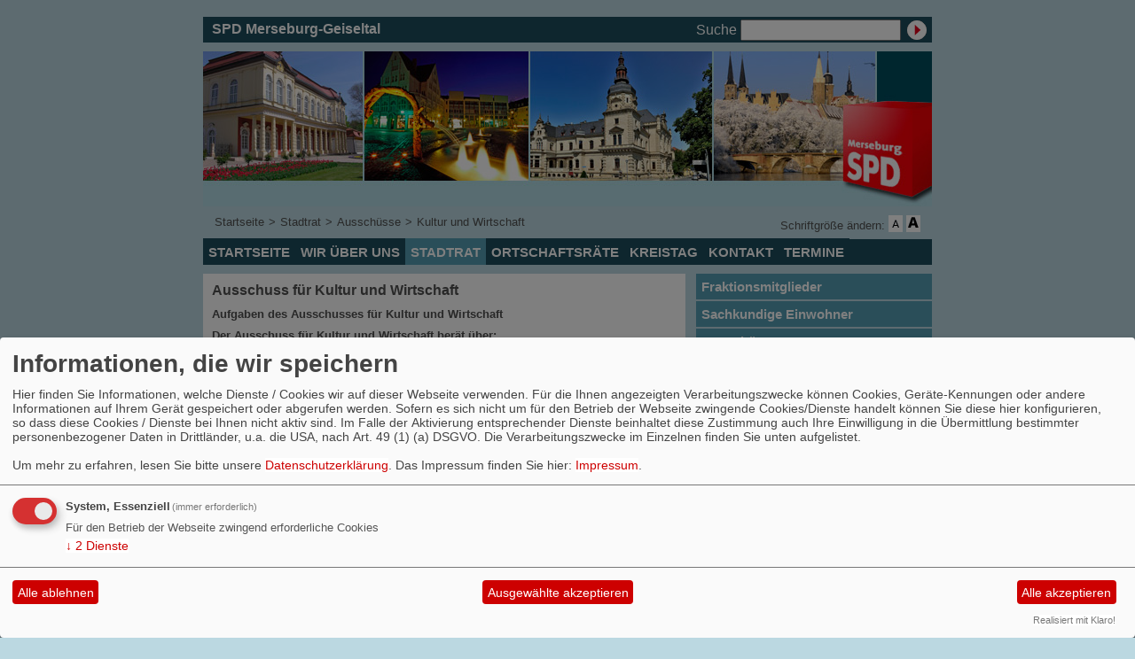

--- FILE ---
content_type: text/html; charset=utf-8
request_url: https://www.spd-merseburg.de/ausschuss-fuer-kultur-und-wirtschaft/
body_size: 3034
content:
<?xml version="1.0" encoding="utf-8"?><!DOCTYPE html PUBLIC "-//W3C//DTD XHTML 1.0 Transitional//EN" "http://www.w3.org/TR/xhtml1/DTD/xhtml1-transitional.dtd">
<html xmlns="http://www.w3.org/1999/xhtml" xml:lang="de" lang="de">

<head>

<meta http-equiv="Content-Type" content="text/html;charset=utf-8" />

<link rel="stylesheet" type="text/css" href="/_websozicms/corner/themes/spd2009_blau_schmal/style.css" title="Standard" media="screen, projection" /><style type="text/css"><!-- body {font-size: 62.5%;} --></style>


<title>Ausschuss f&uuml;r Kultur und Wirtschaft - SPD Merseburg-Geiseltal</title> 
<style type="text/css" media="screen, projection"><!-- #headbg {background-image: url(/images/user_pages/merseburg_l.jpg);}--></style>
<link rel="stylesheet" type="text/css" href="/_websozicms/corner/themes/spd2009_blau_schmal/druck.css" media="print" /><meta name="keywords" content="SPD Merseburg/ Geiseltal, Merseburg" />
<meta name="description" content="SPD Merseburg-Geiseltal" />
<meta name="robots" content="INDEX, FOLLOW" />
<meta name="language" content="de" />
<meta name="revisit-after" content="10 days" />
<meta name="author" content="SPD Merseburg/ Geiseltal" />
<link rel="canonical" href="https://www.spd-merseburg.de/ausschuss-fuer-kultur-und-wirtschaft/" />
<link rel="shortcut icon" href="/_websozicms/assets/favicon.ico" type="image/x-icon" />
<meta property="og:type" content="website" />
<meta property="og:title" content="Ausschuss für Kultur und Wirtschaft - SPD Merseburg-Geiseltal" />

<script defer type="text/javascript" src="/_websozicms/assets/css_js/klaro/config.js"></script>
<link rel="stylesheet" type="text/css" href="/_websozicms/assets/css_js/klaro/klaro.min.css">
<script defer type="text/javascript" src="/_websozicms/assets/css_js/klaro/klaro-no-css.js"></script><!--mersebg-->
<link rel="stylesheet" href="/_websozicms/assets/css_js/system.min.3.css" />

<link rel="stylesheet" href="/_websozicms/assets/css_js/font-awesome/5.0.1/css/fontawesome-all.min.css" />
<link rel="alternate" type="application/rss+xml" title="SPD Merseburg-Geiseltal Newsticker (RSS)" href="https://www.spd-merseburg.de/index.xml" />
<link rel="alternate" type="application/atom+xml" title="SPD Merseburg-Geiseltal Newsticker (Atom)" href="https://www.spd-merseburg.de/atom.xml" />
<link rel="alternate" type="application/atom+xml" title="SPD Merseburg-Geiseltal Termine (Atom + Gdata)" href="https://www.spd-merseburg.de/calendar.xml" />

<script type="text/javascript" src="/_websozicms/assets/css_js/jquery/3.6.0/jquery-3.6.0.min.js"></script>
<script type="text/javascript" src="/_websozicms/assets/css_js/jqueryui/1.12.1/jquery-ui.min.js"></script>
<link rel="stylesheet" href="/_websozicms/assets/css_js/jqueryui/1.12.1/themes/base/jquery-ui.min.css">
<script type="text/javascript" src="/_websozicms/assets/css_js/system.min.2.js"></script>
<script type="text/javascript">(function ($) { $(function() { $(".mj_accordion").mjAccordion()}); }(jQuery)); </script>
<script type="text/javascript">(function ($) { $(function() { $(".mj_tab").mjTab()}); }(jQuery)); </script><style type="text/css" media="screen, projection">
<!--
#logo {
color:#fff;
background: #c00;
width: 276px;
float: right;
margin: 10px 0;
display: block;
}

-->
</style>

<script type="text/javascript">
<!--
function SetFontSize(pl)
{
	if(navigator.cookieEnabled == false)
		return true;
	else {
		var fz = get_csscookie();
		if(fz == 0)
			fz = 62.5;

		if(pl == '-' )
			fz = fz-10;
		if(pl == '+')
			fz = fz+10;

		if(fz<= 52.5)
			fz = 52.5;

		document.getElementById("gesamt").style.fontSize = fz+"%";
		set_csscookie(fz);
		return false;
	}
}
//-->
</script>


</head>

<body id="gesamt">


<div id="head" class="pagebox">
	<div id="headlinks">
		<h1>SPD Merseburg-Geiseltal</h1>
		
		<form method="get" action="index.php"><p>
		<label for="qjump">Suche</label> <input type="text" size="18" name="query" id="qjump" value="" /><input type="image" src="/_websozicms/corner/themes/spd2009_blau_schmal/gif/search00.gif" alt="Suchen" class="submit" /><input type="hidden" name="mod" value="search" /><input type="hidden" name="op" value="e" /><input type="hidden" name="offset" value="10" /><input type="hidden" name="min" value="0" /><input type="hidden" name="menu" value="50101" /></p></form>	</div>

	<div class="clearboth">
		<div class="pagebox">
	
	<img id="banner" src="/images/user_pages/merseburg_l.jpg" width="546" alt="" /><img src="/images/user_pages/merseburg_r.jpg" width="264" id="logo" alt="" />	</div>
	</div>

	<ul id="sprungmarken">
	<li><a href="#content">Zum Inhalt springen.</a></li>
	</ul>

	<ul id="bread_and_crump" title="Ihre Position:"><li><a href="/index.php">Startseite</a></li><li>&gt;</li><li><a href="/1040-stadtrat-merseburg/">Stadtrat</a></li><li>&gt;</li><li><a href="/ausschuesse-des-stadtrates/">Ausschüsse</a></li><li>&gt;</li><li><a href="/ausschuss-fuer-kultur-und-wirtschaft/" class="active">Kultur und Wirtschaft</a></li></ul>
	<div id="csstools" rel="nofollow">Schriftgröße ändern: <a class="imgrep" id="fontsize1" href="index.php?schrift_kleiner" onclick="return SetFontSize('-')"><img src="/_websozicms/corner/themes/spd2009_blau_schmal/gif/schrift-kleiner.png" alt="Schrift kleiner" title="Schrift kleiner" width="16" height="16" /></a>

	<span class="hide">.</span>

	<a class="imgrep" rel="nofollow" id="ir2" href="index.php?schrift_groesser" onclick="return SetFontSize('+')"><img src="/_websozicms/corner/themes/spd2009_blau_schmal/gif/schrift-groesser.png" alt="Schrift größer" title="Schrift größer" width="16" height="16" /></a></div>
	<div class="clear">&nbsp;</div>
</div>


<div id="nav" class="pagebox">
	<ol><li><a href="/index.php">Startseite</a></li><li><a href="/wir-ueber-uns/">Wir über uns</a></li><li><a href="/1040-stadtrat-merseburg/" class="path">Stadtrat</a></li><li><a href="/ortschaftsraete/">Ortschaftsräte</a></li><li><a href="/kreistagsfraktion/">Kreistag</a></li><li><a href="/form/82/">Kontakt</a></li><li><a href="/termine/show/">Termine</a></li></ol></div>

<div class="pagebox">
	<div class="block">
	
		<ul id="nav2"><li><a href="/1480-fraktionsmitglieder/">Fraktionsmitglieder</a></li><li><a href="/sachkundige-einwohner/">Sachkundige Einwohner</a></li><li><a href="/ausschuesse-des-stadtrates/" class="path">Ausschüsse</a><ul><li><a href="/hauptausschuss/">Hauptausschuss</a></li><li><a href="/sozialausschuss/">Bildung und Soziales</a></li><li><a href="/finanzausschuss/">Finanzausschuss</a></li><li><strong>Kultur und Wirtschaft</strong></li><li><a href="/ordnung-und-gefahrenabwehr/">Ordnung und Gefahrenabwehr</a></li><li><a href="/ausschuss-fuer-stadtentwicklung-bauen-und-umwelt/">Stadtentwicklung, Bauen und Umwelt</a></li></ul></li></ul>
			</div>

		<div id="content">
			
	<h1> Ausschuss für Kultur und Wirtschaft </h1>
	<div class="text">
 <div class="pagelayout9 page" id="page_1053">
<div class="clearboth">
<h3>Aufgaben des Ausschusses für Kultur und Wirtschaft</h3>
<p><b>Der Ausschuss f&uuml;r Kultur und Wirtschaft ber&auml;t &uuml;ber: </b></p>

<ul>
<li>Angelegenheiten der Kultur- und Heimatpflege einschlie&szlig;lich der Aufgaben&nbsp;st&auml;dtischer Denkmalpflege und F&ouml;rderung denkmalerhaltender Aufgaben der Stadt&nbsp;Merseburg;</li>
<li>Angelegenheiten der Einrichtungen der Stadt Merseburg im Bereich Kultur;</li>
<li>Zusammenarbeit mit den freien Tr&auml;gern, Verb&auml;nden und Vereinen im Bereich Kultur;</li>
<li>Zuwendungen f&uuml;r die Tr&auml;ger und Vereine im Bereich Kultur;</li>
<li>die Planung und Durchf&uuml;hrung kultureller Veranstaltungen durch die Stadt oder mit&nbsp;wesentlicher Unterst&uuml;tzung der Stadt;</li>
<li>Angelegenheiten der Kunst- und Kulturf&ouml;rderung, insbesondere der Zusammenarbeit&nbsp;mit den in der Stadt lebenden K&uuml;nstlern und Kulturschaffenden;</li>
<li>die interkommunale Zusammenarbeit, insbesondere mit den Partnerst&auml;dten,&nbsp;und Zusammenarbeit mit der Hochschule Merseburg (HoMe);</li>
<li>Gewerbegebietsentwicklungen und Ma&szlig;nahmen zur Arbeitsplatzf&ouml;rderung;</li>
<li>Angelegenheiten der Stadtwerbung, des Citymanagements und des Tourismus;</li>
<li>Angelegenheiten von Messen, M&auml;rkten, Stadtfesten und Ausstellungen;</li>
<li>kommunale Aufgaben der Unternehmen mit st&auml;dtischer Beteiligung, sowie st&auml;dtische&nbsp;Immobilien;</li>
<li>Angelegenheiten, die mit der wirtschaftlichen Entwicklung der Stadt zusammenh&auml;ngen.</li>
</ul>

</div>
</div><!--cachedate value="1769427312"--> 
<div class="clear">&nbsp;</div>
	</div>
				<div id="contentblock1">
							</div>

			<div class="infobox center">
			<p><a href="http://www.websozis.de">WebsoziCMS 3.9.9</a>  - 001927163 -  2 auf <a href="http://https://www.spd-schkopau.de">SPD Schkopau</a> - 1 auf <a href="http://https://www.spd-coswig-anhalt.de">SPD-Ortsverein Coswig (Anhalt)</a> - 1 auf <a href="http://https://www.spd-burgenlandkreis.de">SPD Kreisverband Burgenlandkreis</a> - 2 auf <a href="http://https://archiv.katja-paehle.de">Dr. Katja P&auml;hle - Landtagsabgeordnete f&uuml;r den Wahlkreis 36</a> - </p>			</div>

			<div id="footer">
			<span>&copy; SPD 2009</span> <ul><li><a href="/index.php?mod=sitemap">Inhalt</a></li><li><a href="/index.php?mod=glossar">Glossar</a></li><li><a href="index.php?mod=portal" title="&Uuml;bersicht aller Teilnehmer am Landesportal">Befreundete Seiten</a></li><li><a href="/impressum/">Impressum</a></li></ul><div class="clear">&nbsp;</div></div>
		</div>

		<div class="block" id="moreblocks">
		

--- FILE ---
content_type: text/css
request_url: https://www.spd-merseburg.de/_websozicms/corner/themes/spd2009_blau_schmal/druck.css
body_size: -54
content:
body
{
font: 12pt Garamond, Palatino, "Times New Roman", Times, serif;
color: black;
background: white;
}


#nav, #nav2, #headlinks, #clearboth, #sprungmarken, #bread_and_crump, #csstools, #banner, #logo, #contentblock1, #footer, .articlenav, .morelink, .clearall, .clear, .contentblock, #moreblocks {
display: none !important;
}


h1 {font-size:14pt;color:#000000; border-bottom:1pt solid black;}
h2 {font-size:14pt;color:#000000;}
h3 {font-size:14pt;color:#000000;}

code, pre {font-size:14px;color:#0000ff;}

legend{
font-weight:bold;
}

a img {
border-width: 0;
}


#box{
width:100%;
margin:0px auto;

}

#headbg {
background: transparent;
color: #000;
}

#logo {
float: right;
}

#headtext{
font-size: 17pt;
font-weight: bold;
text-align: right;
clear: both;
}

#left, #menublockcontainer, #right, #navtop, #footer  {
display:none;
}

.sideboxatitle {
font-size: 14pt;
font-weight:bold;
}

.h1 ul, .h1 li {
display: inline;
}


#jump, .sideboxatitle img {
display:none;
}